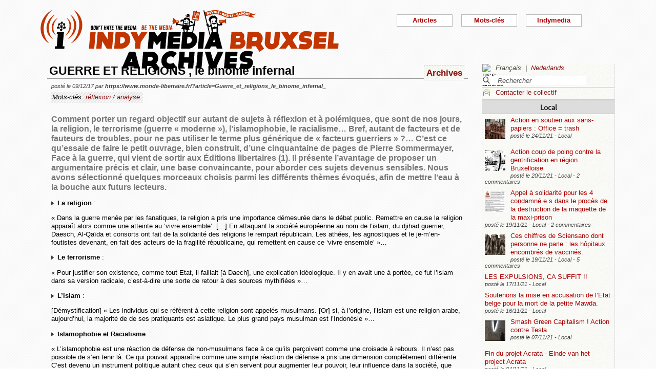

--- FILE ---
content_type: text/html; charset=utf-8
request_url: https://bxl.indymedia.org/GUERRE-ET-RELIGIONS-le-binome-infernal?lang=fr&debut2=60&debut12=90
body_size: 13395
content:


	
	
	 
		<!DOCTYPE html>
<html lang="fr" dir="ltr">
<head>
	<title>bxl.indymedia.org - GUERRE ET RELIGIONS , le bin&#244;me infernal </title>
	
	<meta name="description" content="Comment porter un regard objectif sur autant de sujets à réflexion et à polémiques, que sont de nos jours, la religion, le terrorisme (guerre « moderne »), l&#039;islamophobie, le racialisme… Bref,&nbsp;(...)"/>
	<meta name="keywords" content="réflexion / analyse" />
	<link rel="canonical" href="https://bxl.indymedia.org/GUERRE-ET-RELIGIONS-le-binome-infernal?lang=fr&amp;debut2=60&amp;debut12=90" />

	<link rel="amphtml" href="https://mob.bxl.indymedia.org/GUERRE-ET-RELIGIONS-le-binome-infernal?lang=fr&amp;debut2=60&amp;debut12=90" />

<script type="application/ld+json">
{"@context":"https://schema.org",
"@type":"NewsMediaOrganization",
"name":"Indymedia Bruxsel","url":"https://bxl.indymedia.org",
"logo":"plugins/auto/indymedia/vbxl/css/img/indy_512.png"}</script>  

<script type="application/ld+json">
{
  "@context": "http://schema.org",
  "@type": "WebSite",
  "url": "https://bxl.indymedia.org/",
  "potentialAction": {
    "@type": "SearchAction",
    "target": "https://bxl.indymedia.org/?page=recherche&recherche={search_term_string}",
    "query-input": "required name=search_term_string"
  }
}
</script>	

 
    <meta name="robots" content="index, follow, noarchive">
    <meta name="robots" content="max-video-preview:3">
    <meta name="robots" content="max-image-preview:standard">
    <meta name="robots" content="max-snippet:-1">

        <meta http-equiv="Content-Type" content="text/html; charset=utf-8" />
	<meta name="generator" content="SPIP 3.2.5" />
    <link rel="shortcut icon" href="plugins/auto/indymedia/vbxl/css/img/favicon.ico" />
<link rel="manifest" href="spip.php?page=manifest.json" />
	
	<link rel="alternate" type="application/rss+xml" title="Syndiquer tout le site" href="spip.php?page=backend" />
	<link rel="alternate" type="application/rss+xml" title="Syndiquer tout le site" href="spip.php?page=backend&amp;integral=oui" />
	<link rel="alternate" type="application/rss+xml" title="syndiquer agenda" href="spip.php?page=backend-agenda" />
	<!--<link rel="alternate" type="application/rss+xml" title="syndiquer agenda" href="spip.php?page=backend-agenda&amp;integral=oui" /><link rel='stylesheet' href='fullcalendar/fullcalendar.css' />-->
	
	
	
	<link rel="alternate" type="application/rss+xml" title="syndiquer_cette_rubrique" href="spip.php?page=backend&amp;id_rubrique=3" />
	<link rel="alternate" type="application/rss+xml" title="syndiquer cette rubrique long" href="spip.php?page=backend&amp;integral=oui&amp;id_rubrique=3" />
	

	
	
<script type="text/javascript">/* <![CDATA[ */
var box_settings = {tt_img:true,sel_g:"#documents_portfolio a[type='image/jpeg'],#documents_portfolio a[type='image/png'],#documents_portfolio a[type='image/gif']",sel_c:".mediabox",trans:"elastic",speed:"200",ssSpeed:"2500",maxW:"90%",maxH:"90%",minW:"400px",minH:"",opa:"0.9",str_ssStart:"Diaporama",str_ssStop:"Arrêter",str_cur:"{current}/{total}",str_prev:"Précédent",str_next:"Suivant",str_close:"Fermer",splash_url:""};
var box_settings_splash_width = "600px";
var box_settings_splash_height = "90%";
var box_settings_iframe = true;
/* ]]> */</script>
<!-- insert_head_css --><link rel='stylesheet' href='local/cache-css/0ed63e42c248deb388fa7641bb22bda4.css?1761852869' type='text/css' />


<script type='text/javascript' src='local/cache-js/3f75fd6cca597a308a80e9762cac0bc0.js?1761852869'></script>














<!-- insert_head -->
	
	



<!-- CS vide -->


<!-- Debut CS -->
<script type="text/javascript"><!--
var cs_prive=window.location.pathname.match(/\/ecrire\/$/)!=null;
jQuery.fn.cs_todo=function(){return this.not('.cs_done').addClass('cs_done');};
if(window.jQuery) {
var cs_sel_jQuery='';
var cs_CookiePlugin="prive/javascript/jquery.cookie.js";
}
// --></script>

<!-- Fin CS -->

<script>htactif=0;document.createElement('picture'); var image_responsive_retina_hq = 0;</script><script>image_responsive_retina_hq = 1;</script>




		



	

	 
		
		
		

	

	

	

	

	 
		
	
	
	
	
<!-- Plugin Métas + -->
<!-- Dublin Core -->
<link rel="schema.DC" href="https://purl.org/dc/elements/1.1/" />
<link rel="schema.DCTERMS" href="https://purl.org/dc/terms/" />
<meta name="DC.Format" content="text/html" />
<meta name="DC.Type" content="Text" />
<meta name="DC.Language" content="fr" />
<meta name="DC.Title" lang="fr" content="GUERRE ET RELIGIONS , le bin&#244;me infernal &#8211; bxl.indymedia.org" />
<meta name="DC.Description.Abstract" lang="fr" content="Comment porter un regard objectif sur autant de sujets &#224; r&#233;flexion et &#224; pol&#233;miques, que sont de nos jours, la religion, le terrorisme (guerre &#171; moderne &#187;), l&#039;islamophobie, le racialisme&#8230; Bref, autant de&#8230;" />
<meta name="DC.Date"  content="2025-11-02" />
<meta name="DC.Date.Modified"  content="2019-02-12" />
<meta name="DC.Identifier"  content="https://bxl.indymedia.org/GUERRE-ET-RELIGIONS-le-binome-infernal" />
<meta name="DC.Publisher" content="bxl.indymedia.org" />
<meta name="DC.Source"  content="https://bxl.indymedia.org" />

<meta name="DC.Creator" content="bxl.indymedia.org" />


<meta name="DC.Subject" content="r&#233;flexion / analyse" />




<!-- Open Graph -->
 
<meta property="og:rich_attachment" content="true" />

<meta property="og:site_name" content="bxl.indymedia.org" />
<meta property="og:type" content="article" />
<meta property="og:title" content="GUERRE ET RELIGIONS , le bin&#244;me infernal &#8211; bxl.indymedia.org" />
<meta property="og:locale" content="fr_FR" />
<meta property="og:url" content="https://bxl.indymedia.org/GUERRE-ET-RELIGIONS-le-binome-infernal" />
<meta property="og:description" content="Comment porter un regard objectif sur autant de sujets &#224; r&#233;flexion et &#224; pol&#233;miques, que sont de nos jours, la religion, le terrorisme (guerre &#171; moderne &#187;), l&#039;islamophobie, le racialisme&#8230; Bref, autant de&#8230;" />

 

<meta property="og:image" content="https://bxl.indymedia.org/local/cache-vignettes/L892xH468/86ab6d136d9461ce24fd494ab38d05-c3d19.jpg" />
<meta property="og:image:width" content="891" />
<meta property="og:image:height" content="468" />
<meta property="og:image:type" content="image/jpeg" />



<meta property="article:published_time" content="2025-11-02" />
<meta property="article:modified_time" content="2019-02-12" />

<meta property="article:author" content="bxl.indymedia.org" />


<meta property="article:tag" content="r&#233;flexion / analyse" />







<!-- Twitter Card -->
<meta name="twitter:card" content="summary_large_image" />
<meta name="twitter:title" content="GUERRE ET RELIGIONS , le bin&#244;me infernal &#8211; bxl.indymedia.org" />
<meta name="twitter:description" content="Comment porter un regard objectif sur autant de sujets &#224; r&#233;flexion et &#224; pol&#233;miques, que sont de nos jours, la religion, le terrorisme (guerre &#171; moderne &#187;), l&#039;islamophobie, le racialisme&#8230; Bref, autant de&#8230;" />
<meta name="twitter:dnt" content="on" />
<meta name="twitter:url" content="https://bxl.indymedia.org/GUERRE-ET-RELIGIONS-le-binome-infernal" />

<meta name="twitter:image" content="https://bxl.indymedia.org/local/cache-vignettes/L506xH253/c787d8714b01c8f4628ad70a9d5376-41a2e.jpg?1694236353" />
</head><body>
<script type="text/javascript">
	/*$(function(){$('body').addClass('jsEnabled');});*/
</script>

<div id="page">

	 
	<div id="haut">
		<div id="bandeau">
<header role="banner">
	<a href="https://bxl.indymedia.org/spip.php?page=sommaire">
		<img class="spip_logo spip_logos" alt="" src="IMG/siteon0.png?1658385222" width="590" height="124" />
	</a>
</header>
</div><div class="col-xs-10 col-sm-8 col-md-6 col-lg-6 vcenter">
<div class="menuder-container">
<ul id="nav" class="menuder">
	<li class="menuderli">
	<ul>
	<li>
		<span class="sousTitre">Indymedia</span>
		<ul class="shaddy">
			<li><a  href="spip.php?page=sommaire&amp;cimobile=mobile">version mobile</a></li>
		<li><a href="spip.php?page=collectif">Contacter le collectif</a></li>
		
		
			<li><a href="Regles-editoriales">Règles éditoriales</a></li>
		
			<li><a href="Presentation-du-collectif">Présentation du collectif</a></li>
		
			<li><a href="Informations-de-securite">Informations de sécurité</a></li>
		
			<li><a href="Photos-Videos-Audios">Photos/Vidéos/Audios</a></li>
		
			<li><a href="Flux-RSS-disponibles">Flux RSS disponibles</a></li>
		
			<li><a href="liste-imc-accessibles">liste imc accessibles</a></li>
		
			<li><a href="Indy-version-mobile">Indy version mobile</a></li>
		
		
		<li><a href="https://www.indymedia.org">Indymédia global</a></li>

		<li><a href="spip.php?page=login-public&amp;url=%2B-projection-debat-concert-%2B%3Fdebut12%3D20%26amp%3Bdebut13%3D90%26amp%3Bdebut2%3D20%26amp%3Bdebut_liste%3D40%26amp%3Blang%3Dfr">Se connecter</a></li></ul>
	</li>
		 
	<li>	
		<span class="sousTitre">Mots-clés</span>
		
		 
		<ul class="shaddy">	 
		
			<li class="mamy">
				<a>THEMATIQUE</a>
				<ul class="shaddy">				
				
					
					
					<li><a href="+-agriculture-+">agriculture</a></li>	
					
				
					
					
					<li><a href="+-alternatives-+">alternatives</a></li>	
					
				
					
					
					<li><a href="+-antifa-+">antifa</a></li>	
					
				
					
					
					<li><a href="+-antimilitarisme-+">antimilitarisme</a></li>	
					
				
					
					
					<li><a href="+-antiracisme-+">antiracisme</a></li>	
					
				
					
					
					<li><a href="+-art-+">art</a></li>	
					
				
					
					
					<li><a href="+-economie-+">économie</a></li>	
					
				
					
					
					<li><a href="+-feminisme-+">féminisme</a></li>	
					
				
					
					
					<li><a href="+-genre-sexualite-+">genre / sexualité</a></li>	
					
				
					
					
					<li><a href="+-histoire-archive-+">histoire / archive</a></li>	
					
				
					
					
					<li><a href="+-LGBTQI-+">LGBTQI+</a></li>	
					
				
					
					
					<li><a href="+-liberation-animale-+">libération animale</a></li>	
					
				
					
					
					<li><a href="+-logement-squats-urbanisme-+">logement / squats / urbanisme</a></li>	
					
				
					
					
					<li><a href="+-luttes-decoloniales-+">luttes décoloniales</a></li>	
					
				
					
					
					<li><a href="+-luttes-environnementales-+">luttes environnementales</a></li>	
					
				
					
					
					<li><a href="+-luttes-numeriques-internet-+">luttes numériques / internet</a></li>	
					
				
					
					
					<li><a href="+-luttes-sociales-+">luttes sociales</a></li>	
					
				
					
					
					<li><a href="+-medias-+">médias</a></li>	
					
				
					
					
					<li><a href="+-nucleaire-+">nucléaire</a></li>	
					
				
					
					
					<li><a href="+-Peuples-natifs-+">Peuples natifs</a></li>	
					
				
					
					
					<li><a href="+-repression-controle-social-+">répression / contrôle social</a></li>	
					
				
					
					
					<li><a href="+-sans-papiers-+">sans-papiers</a></li>	
					
				
					
					
					<li><a href="+-sante-medecine-+">santé / médecine</a></li>	
					
				
					
					
					<li><a href="+-solidarite-+">solidarité</a></li>	
					
				
					
					
					<li><a href="+-veiligheids-terrorisme-+">veiligheids / terrorisme</a></li>	
					
				
				
				</ul>
			</li>
		
			<li class="mamy">
				<a>GEOGRAPHIQUE</a>
				<ul class="shaddy">				
				
					
					
					<li><a href="+-Calais-+">Calais</a></li>	
					
				
					
					
					<li><a href="+-Grece-+">Grèce</a></li>	
					
				
					
					
					<li><a href="+-Liege-+">Liège</a></li>	
					
				
					
					
					<li><a href="+-Mexique-+">Mexique</a></li>	
					
				
					
					
					<li><a href="+-Namur-+">Namur</a></li>	
					
				
				
				</ul>
			</li>
		
			<li class="mamy">
				<a>EN PRATIQUE</a>
				<ul class="shaddy">				
				
					
					
					<li><a href="+-action-+">action</a></li>	
					
				
					
					
					<li><a href="+-projection-debat-concert-+">projection / débat / concert</a></li>	
					
				
					
					
					<li><a href="+-reflexion-analyse-+">réflexion / analyse</a></li>	
					
				
				
				</ul>
			</li>
		
			<li class="mamy">
				<a>MOUVEMENT</a>
				<ul class="shaddy">				
				
					
					
					<li><a href="+-COP-21-+">COP 21</a></li>	
					
				
					
					
					<li><a href="+-D19-20-+">D19-20</a></li>	
					
				
					
					
					<li><a href="+-Indigne-Occupy-+">Indigné / Occupy</a></li>	
					
				
					
					
					<li><a href="+-No-Border-+">No Border</a></li>	
					
				
					
					
					<li><a href="+-ZAD-du-Keelbeek-+">ZAD du Keelbeek</a></li>	
					
				
				
				</ul>
			</li>
		
		</ul>
		
	</li>
		 
	<li>
		<span class="sousTitre">Articles</span>
		<ul class="shaddy">
		
		<li><a href="spip.php?page=recherche">Recherche</a></li>
		<li><span class="sousTitre">Catégories</span></li>
		<li><a href="spip.php?page=agenda">Agenda</a></li>
		
			<li><a href="-Local-">Local</a></li>
		
			<li><a href="-International-">International</a></li>
		
			<li><a href="-Analyses-">Analyses</a></li>
		
		
		<li><a href="spip.php?page=liste-editos">Editos</a></li>
		
		 
				<li><span class="sousTitre">Autres</span></li>
		
		 
			<li><a href="spip.php?page=attente">En attente</a></li>
		
		 
			<li><a href="spip.php?page=debat">En débat</a></li>
		
		 
			<li><a href="spip.php?page=refus">Refusé</a></li>
		
		</ul>	 
	</li>
	</ul> 
	</li>
</ul>
</div>
</div></div>
			
	
	<div id="milieu"><div id="colonneDroite">


	<a name="haut"></a>
	<div class="liens">
	<img src="prive/images/langues-24.gif" alt="RSS articles" width="16" height="16" class="format_png" />
	<div class="formulaire_menu_lang" id="formulaire_menu_lang">
	<form method="post" action="https://bxl.indymedia.org/spip.php?action=converser&amp;redirect=GUERRE-ET-RELIGIONS-le-binome-infernal%3Fdebut2%3D60%26debut12%3D90" id="form_lang">
	<div>
	<input name="action" value="converser" type="hidden"
/><input name="redirect" value="GUERRE-ET-RELIGIONS-le-binome-infernal?debut2=60&amp;debut12=90" type="hidden"
/>
		
			<div class="lang  ytalic">
		
			
			 
				Fran&#231;ais
			
			 &nbsp;|&nbsp;
		
			 
				<a name="var_lang"  onclick="$('#form_lang').submit()"  href="https://bxl.indymedia.org/spip.php?action=converser&amp;redirect=GUERRE-ET-RELIGIONS-le-binome-infernal%3Fdebut2%3D60%26debut12%3D90&amp;var_lang=nl" >Nederlands</a>
			
			
			
		
			</div>
		
	</div>
	</form>
</div>
</div>



<div class="liens">
	<div class="formulaire_spip formulaire_recherche" id="formulaire_recherche">
<form action="spip.php?page=recherche" method="get">
	<div class="recherche_spim">
	<input name="page" value="recherche" type="hidden"
/>
	
	<input type="text" class="forml" name="recherche" id="recherche" value="Rechercher" onfocus="this.value='';" />
	</div>
</form>
</div>
</div>





<div class="liens">
	<img src="plugins/auto/indymedia/vbxl/images/newsletter_mini.png" alt="Contacter le collectif"/>
	<a href="spip.php?page=collectif">Contacter le collectif</a>
</div>	<div class='ajaxbloc' data-ajax-env='d4uU52s4fPNYJHrIFn9YMCarnZ49QbjrXIPuy045w1o0XoBFrL89XGHST1HIq0YVrViG0mCbTWXJCzcxTWfRgF9fNHxH3pG4txgp/BNR5pcTK7TukXtfarcwce4oths=' data-origin="GUERRE-ET-RELIGIONS-le-binome-infernal?lang=fr&amp;debut2=60&amp;debut12=90">
	
	
	<div class='ajaxbloc' data-ajax-env='782S5+o5fPcWvcfgUAUsndbVXYpNwvjOIQDuy86Ma8atl0u9MgK42X7nv0AgYQ8+t842/wUaZAiGl6FNp3OiZmwLspjT+zUC8BA0APpObwWmkMeXfDteo9knirsD6oNkCnVLeNb2SuJ5pod9rxSslDKqO3o66VPLBbquR9Ua218CN8SNHZnzGpvcaI39UbPgNGUVnHDJgNWYVVE=' data-origin="GUERRE-ET-RELIGIONS-le-binome-infernal?lang=fr&amp;debut2=60&amp;debut12=90">
	<div class="info">
		<a name='pagination2' id='pagination2'></a>		
		<a name="Local"></a>
		<div class="titreRubrique">
		<a href="spip.php?page=liste&amp;id_rubrique=2">
			Local
		</a>
		</div>
		
			<article>
				
		<div class="caseArticle">
		<header>		
			<!--<span class="titreArticle">--><h4><a href="Action-en-soutien-aux-sans-papiers-Office-trash"  title="Parce que l&#039;Office des Etrangers est puant. En soutien à tou.te.s les sans papiers, ayant fait la grève de la faim ou non, qui luttent dans un système raciste qui les exploite. Aux personnes enfermées qui pourrissent au fond des centres fermés&nbsp;(...)">
				 
				<span class="vignette-fil"><img src='local/cache-gd2/fe/c083f3b107a4718ed6d2e709c19abb.jpg?1694141026' width='40' height='40' alt='' /></span>
				Action en soutien aux sans-papiers : Office = trash</a></h4><!--</span>-->
		</header>
		<footer>			
			<span class="dateArticle">
				posté le  <time  datetime="2021-11-24T01:44:40Z">24/11/21</time>&nbsp;-&nbsp;Local</span>
		</footer>
		</div>
		</article>		
			<article>
				
		<div class="caseArticle">
		<header>		
			<!--<span class="titreArticle">--><h4><a href="Action-coup-de-poing-contre-la-gentrification-en-region-Bruxelloise"  title="Depuis 17h30 heures ce vendredi, des habitant·e·s du quartier et des militant·e·s occupent les bâtiments destinés à être détruits puis transformés en tours de logements de luxe à Cureghem,sur le bassin du Biestebroek. Un rassemblement – constitué&nbsp;(...)">
				 
				<span class="vignette-fil"><img src='local/cache-gd2/f1/ecf2349aa5c984f0422ea57a5d5c5e.jpg?1694140938' width='40' height='40' alt='' /></span>
				Action coup de poing contre la gentrification en région Bruxelloise</a></h4><!--</span>-->
		</header>
		<footer>			
			<span class="dateArticle">
				posté le  <time  datetime="2021-11-19T23:50:24Z">20/11/21</time>&nbsp;-&nbsp;Local&nbsp;-&nbsp;2 commentaires</span>
		</footer>
		</div>
		</article>		
			<article>
				
		<div class="caseArticle">
		<header>		
			<!--<span class="titreArticle">--><h4><a href="Appel-a-solidarite-pour-les-4-condamne-e-s-dans-le-proces-de-la-destruction-de-la-maquette-de-la"  title="Le 1er octobre 2021, le tribunal pénal de Bruxelles rendait son verdict dans le volet civil du procès pour la destruction de la maquette de la maxi-prison. Ce jugement contraint les 4 condamné.e.s à rembourser 43.000 euros à la Régie des batiments,&nbsp;(...)">
				 
				<span class="vignette-fil"><img src='local/cache-gd2/ef/007c986f34e2cb9a598f06b80a80ff.jpg?1694103731' width='40' height='40' alt='' /></span>
				Appel à solidarité pour les 4 condamné.e.s dans le procès de la destruction de la maquette de la maxi-prison</a></h4><!--</span>-->
		</header>
		<footer>			
			<span class="dateArticle">
				posté le  <time  datetime="2021-11-19T18:19:05Z">19/11/21</time>&nbsp;-&nbsp;Local&nbsp;-&nbsp;2 commentaires</span>
		</footer>
		</div>
		</article>		
			<article>
				
		<div class="caseArticle">
		<header>		
			<!--<span class="titreArticle">--><h4><a href="Ces-chiffres-de-Sciensano-dont-personne-ne-parle-les-hopitaux-encombres-de-vaccines-30132"  title="Les rapports hebdomadaires de Sciensano (1) constituent la source officielle en Belgique de référence pour les journalistes et nos élus. Ils regorgent d&#039;indicateurs chiffrés dont les deux années de pandémie nous ont entretenus à l&#039;envi.&nbsp;(...)">
				 
				<span class="vignette-fil"><img src='local/cache-gd2/93/f9b575580fcfc0caf3e11594453679.jpg?1694103731' width='40' height='40' alt='' /></span>
				Ces chiffres de Sciensano dont personne ne parle : les hôpitaux encombrés de vaccinés.</a></h4><!--</span>-->
		</header>
		<footer>			
			<span class="dateArticle">
				posté le  <time  datetime="2021-11-19T13:01:03Z">19/11/21</time>&nbsp;-&nbsp;Local&nbsp;-&nbsp;5 commentaires</span>
		</footer>
		</div>
		</article>		
			<article>
				
		<div class="caseArticle">
		<header>		
			<!--<span class="titreArticle">--><h4><a href="LES-EXPULSIONS-CA-SUFFIT"  title="&#38;#127968;❌❗LES EXPULSIONS, CA SUFFIT !!!!! ❗❌&#38;#127968; &#38;#128226; Des membres du Front anti-expulsions appellent aujourd&#039;hui à un rassemblement devant le domicile d&#039;un marchand de sommeil - un homme qui abuse sans vergogne de&nbsp;(...)">
				 
				
				LES EXPULSIONS, CA SUFFIT !!</a></h4><!--</span>-->
		</header>
		<footer>			
			<span class="dateArticle">
				posté le  <time  datetime="2021-11-17T12:54:58Z">17/11/21</time>&nbsp;-&nbsp;Local</span>
		</footer>
		</div>
		</article>		
			<article>
				
		<div class="caseArticle">
		<header>		
			<!--<span class="titreArticle">--><h4><a href="Soutenons-la-mise-en-accusation-de-l-Etat-belge-pour-la-mort-de-la-petite-Mawda"  title="La Belgique et sa politique migratoire scandaleuse, mensongère et meurtrière doit être jugée, sanctionnée et modifiée durablement. Soutenons la mise en accusation de l&#039;Etat belge pour la mort de la petite Mawda.&nbsp;(...)">
				 
				
				Soutenons la mise en accusation de l’Etat belge pour la mort de la petite Mawda.</a></h4><!--</span>-->
		</header>
		<footer>			
			<span class="dateArticle">
				posté le  <time  datetime="2021-11-15T23:30:59Z">16/11/21</time>&nbsp;-&nbsp;Local</span>
		</footer>
		</div>
		</article>		
			<article>
				
		<div class="caseArticle">
		<header>		
			<!--<span class="titreArticle">--><h4><a href="Smash-Green-Capitalism-Action-contre-Tesla"  title="Alors que le cirque de la COP26 se poursuit à Glasgow, les vitrines du concessionnaire Tesla à Bruxelles ont été aspergées de peinture, et sa façade décorée d&#039;un &#034;SMASH GREEN CAPITALISM&#034;, ce 5 novembre. Les luxueuses voitures Tesla&nbsp;(...)">
				 
				<span class="vignette-fil"><img src='local/cache-gd2/5e/40a9d00f75d26fc2b83eccb6e6f1f8.jpg?1694103731' width='40' height='40' alt='' /></span>
				Smash Green Capitalism ! Action contre Tesla</a></h4><!--</span>-->
		</header>
		<footer>			
			<span class="dateArticle">
				posté le  <time  datetime="2021-11-07T11:48:01Z">07/11/21</time>&nbsp;-&nbsp;Local</span>
		</footer>
		</div>
		</article>		
			<article>
				
		<div class="caseArticle">
		<header>		
			<!--<span class="titreArticle">--><h4><a href="Fin-du-projet-Acrata-Einde-van-het-project-Acrata"  title="Nl onderaan Bonjour à tout.e.s, La bibliothèque anarchiste Acrata a ouvert ses portes en 2008. A l&#039;époque, un texte la présentait non seulement comme un « espace de rencontres et de discussions », mais aussi comme un « instrument destine à&nbsp;(...)">
				 
				
				Fin du projet Acrata - Einde van het project Acrata</a></h4><!--</span>-->
		</header>
		<footer>			
			<span class="dateArticle">
				posté le  <time  datetime="2021-11-04T14:19:54Z">04/11/21</time>&nbsp;-&nbsp;Local</span>
		</footer>
		</div>
		</article>		
			<article>
				
		<div class="caseArticle">
		<header>		
			<!--<span class="titreArticle">--><h4><a href="LA-CAMPAGNE-STOPUNEUS-CONTRE-LA-POLITIQUE-SECURITAIRE-ET-LA-MISE-EN-PLACE-DE-BODYCAMS-A-SAINT"  title="Ce texte reflète la position commune de différents groupes, usagers et habitants Saint-Gillois qui participent à la campagne StopUNEUS. Il a été rédigé en soutien à l&#039;interpellation communale de ce 28 octobre 2021 initiée par le collectif des&nbsp;(...)">
				 
				
				La campagne STOPUNEUS contre la politique sécuritaire et la mise en place de bodycams à Saint-Gilles et dans la zone Midi</a></h4><!--</span>-->
		</header>
		<footer>			
			<span class="dateArticle">
				posté le  <time  datetime="2021-10-27T14:40:58Z">27/10/21</time>&nbsp;-&nbsp;Local&nbsp;-&nbsp;1 commentaire</span>
		</footer>
		</div>
		</article>		
			<article>
				
		<div class="caseArticle">
		<header>		
			<!--<span class="titreArticle">--><h4><a href="Qui-est-le-docteur-Bouillon-qui-appelle-a-des-manifestations-anti-vaccination-sous-couvert-d-anti"  title="Membre du parti d&#039;extrême droite Listes Destexhes autodissout depuis, ex membre de Mons en mieux (avec Georges Louis Bouchez), co-fondateur de United People. Nombreuses plaintes à l&#039;ordre des médecins. Instrumentalisation de personnes&nbsp;(...)">
				 
				
				Qui est le « docteur » Bouillon qui appelle à des manifestations anti-vaccination sous couvert d’anti-Covid Safe Ticket ?</a></h4><!--</span>-->
		</header>
		<footer>			
			<span class="dateArticle">
				posté le  <time  datetime="2021-10-18T09:47:05Z">18/10/21</time>&nbsp;-&nbsp;Local&nbsp;-&nbsp;1 commentaire</span>
		</footer>
		</div>
		</article>		

		<div class="caseArticle" title="Derniers articles postés">
			<p class="pagination"><span
	class="pages"><a href='GUERRE-ET-RELIGIONS-le-binome-infernal?lang=fr&amp;debut12=90#pagination2' class='lien_pagination' rel='nofollow'>1</a><span
		class='sep'> | </span
		><a href='GUERRE-ET-RELIGIONS-le-binome-infernal?lang=fr&amp;debut2=10&amp;debut12=90#pagination2' class='lien_pagination' rel='nofollow'>2</a><span
		class='sep'> | </span
		><a href='GUERRE-ET-RELIGIONS-le-binome-infernal?lang=fr&amp;debut2=20&amp;debut12=90#pagination2' class='lien_pagination' rel='nofollow'>3</a><span
		class='sep'> | </span
		><a href='GUERRE-ET-RELIGIONS-le-binome-infernal?lang=fr&amp;debut2=30&amp;debut12=90#pagination2' class='lien_pagination' rel='nofollow'>4</a><span
		class='sep'> | </span
		><a href='GUERRE-ET-RELIGIONS-le-binome-infernal?lang=fr&amp;debut2=40&amp;debut12=90#pagination2' class='lien_pagination' rel='nofollow'>5</a><span
		class='sep'> | </span
		><a href='GUERRE-ET-RELIGIONS-le-binome-infernal?lang=fr&amp;debut2=50&amp;debut12=90#pagination2' class='lien_pagination' rel='nofollow'>6</a><span
		class='sep'> | </span
		><strong class='on'>7</strong><span
		class='sep'> | </span
		><a href='GUERRE-ET-RELIGIONS-le-binome-infernal?lang=fr&amp;debut2=70&amp;debut12=90#pagination2' class='lien_pagination' rel='nofollow'>8</a><span
		class='sep'> | </span
		><a href='GUERRE-ET-RELIGIONS-le-binome-infernal?lang=fr&amp;debut2=80&amp;debut12=90#pagination2' class='lien_pagination' rel='nofollow'>9</a><span
		class='sep'> | </span
		><a href='GUERRE-ET-RELIGIONS-le-binome-infernal?lang=fr&amp;debut2=90&amp;debut12=90#pagination2' class='lien_pagination' rel='nofollow'>10</a></span></p>
		</div>
		<div class="piedInfo">
			<strong title="Voir tous les articles"><a href="spip.php?page=liste&amp;id_rubrique=2">Local</a></strong><br />
			<a href="#haut"> Revenir en haut</a>
		</div>	</div>

	
	<div class="info">
		<a name='pagination12' id='pagination12'></a>		
		<a name="International"></a>
		<div class="titreRubrique">
		<a href="spip.php?page=liste&amp;id_rubrique=12">
			International
		</a>
		</div>
		
			<article>
				
		<div class="caseArticle">
		<header>		
			<!--<span class="titreArticle">--><h4><a href="ZAD-de-la-Colline-Orchidees-contre-beton-arme"  title="Une Zone A Défendre a commencé à Eclepens sur la colline du Mormont (canton de Vaud) contre l&#039;extension de la carrière de la cimenterie Holcim, menaçant la destruction d&#039;un haut lieu de biodiversité et de terres cultivées ! Après plusieurs&nbsp;(...)">
				 
				<span class="vignette-fil"><img src='local/cache-gd2/ff/4ffe5d832c0c289f1a7d670cd58ac2.jpg?1694140978' width='40' height='40' alt='' /></span>
				ZAD de la Colline | Orchidées contre béton armé</a></h4><!--</span>-->
		</header>
		<footer>			
			<span class="dateArticle">
				posté le  <time  datetime="2020-10-20T21:29:11Z">20/10/20</time>&nbsp;-&nbsp;International</span>
		</footer>
		</div>
		</article>		
			<article>
				
		<div class="caseArticle">
		<header>		
			<!--<span class="titreArticle">--><h4><a href="Cesare-Battisti-Desinformations-manipulations-mauvais-traitements-et-patate-chaude"  title="Mise à jour du 9 Octobre : Une mesure de censure a été mise en place sur son courrier, et il a déjà fait l&#039;objet de plusieurs rapport disciplinaire le 16/09 pour l&#039;avoir contestée le 15 en même temps que la menace d&#039;être confronté au&nbsp;(...)">
				 
				
				Cesare Battisti - Désinformations, manipulations, mauvais traitements et patate chaude.</a></h4><!--</span>-->
		</header>
		<footer>			
			<span class="dateArticle">
				posté le  <time  datetime="2020-10-17T18:12:57Z">17/10/20</time>&nbsp;-&nbsp;International</span>
		</footer>
		</div>
		</article>		
			<article>
				
		<div class="caseArticle">
		<header>		
			<!--<span class="titreArticle">--><h4><a href="Declaration-anti-guerre-de-la-jeunesse-de-gauche-d-Azerbaidjan"  title="« Notre ennemi n&#039;est pas un Arménien, notre ennemi ce sont les personnes au pouvoir » La dernière escalade du conflit entre l&#039;Azerbaïdjan et l&#039;Arménie au Haut-Karabakh montre une fois de plus à quel point le système des États-nations est&nbsp;(...)">
				 
				
				Déclaration anti-guerre de la jeunesse de gauche d’Azerbaïdjan</a></h4><!--</span>-->
		</header>
		<footer>			
			<span class="dateArticle">
				posté le  <time  datetime="2020-10-09T07:29:36Z">09/10/20</time>&nbsp;-&nbsp;International</span>
		</footer>
		</div>
		</article>		
			<article>
				
		<div class="caseArticle">
		<header>		
			<!--<span class="titreArticle">--><h4><a href="Separatisme-Mettre-au-pas-l-islam-et-les-musulmans-de-France"  title="Le président Emmanuel Macron s&#039;adressera au pays pour un discours sur le « séparatisme » le vendredi 2 octobre. Cette intervention a été précédée par une campagne politique et médiatique visant dans les faits à criminaliser l&#039;islam et les&nbsp;(...)">
				 
				
				Séparatisme. Mettre au pas l’islam et les musulmans de France</a></h4><!--</span>-->
		</header>
		<footer>			
			<span class="dateArticle">
				posté le  <time  datetime="2020-10-02T08:30:58Z">02/10/20</time>&nbsp;-&nbsp;International</span>
		</footer>
		</div>
		</article>		
			<article>
				
		<div class="caseArticle">
		<header>		
			<!--<span class="titreArticle">--><h4><a href="Jean-Castex-va-t-il-violer-le-droit-europeen"  title="Le président du CRIF, Francis Kalifat, a rencontré le Premier ministre Jean Castex. Au-delà des manipulations habituelles, il aurait exigé et obtenu - selon la newsletter du Conseil - que le gouvernement maintienne la circulaire Alliot-Marie et&nbsp;(...)">
				 
				
				Jean Castex va-t-il violer le droit européen ?</a></h4><!--</span>-->
		</header>
		<footer>			
			<span class="dateArticle">
				posté le  <time  datetime="2020-10-02T08:26:00Z">02/10/20</time>&nbsp;-&nbsp;International</span>
		</footer>
		</div>
		</article>		
			<article>
				
		<div class="caseArticle">
		<header>		
			<!--<span class="titreArticle">--><h4><a href="Call-for-help"  title="Hello all, Zigzag need your help for sharing our new go-founding. Like you know zigzag kitchen is not on Facebook and with all the collective we decide to stay out of Facebook platform. That`s why your help is essential for us and for all people&nbsp;(...)">
				 
				
				Call for help</a></h4><!--</span>-->
		</header>
		<footer>			
			<span class="dateArticle">
				posté le  <time  datetime="2020-09-27T13:04:48Z">27/09/20</time>&nbsp;-&nbsp;International</span>
		</footer>
		</div>
		</article>		
			<article>
				
		<div class="caseArticle">
		<header>		
			<!--<span class="titreArticle">--><h4><a href="Ne-laissons-pas-le-blackwashing-sauver-la-classe-des-actionnaires"  title="Ce texte revient sur la légitime explosion de colère qui a fait suite à la mort de George Floyd, et sur la tentative d&#039;instrumentalisation de ces manifestations par des entreprises proclamant leur soutien au mouvement Black Lives Matter (BLM).&nbsp;(...)">
				 
				
				Ne laissons pas le blackwashing sauver la classe des actionnaires</a></h4><!--</span>-->
		</header>
		<footer>			
			<span class="dateArticle">
				posté le  <time  datetime="2020-09-27T03:04:54Z">27/09/20</time>&nbsp;-&nbsp;International</span>
		</footer>
		</div>
		</article>		
			<article>
				
		<div class="caseArticle">
		<header>		
			<!--<span class="titreArticle">--><h4><a href="Nouvel-age-et-nouvelles-figures-du-racisme-Ce-que-revele-un-ete-et-une-rentree-aux-senteurs"  title="La fin des vacances d&#039;été et la rentrée se caractérisent par une multiplication des propos et actes racistes, tant islamophobes que négrophobes, deux figures du racisme contemporains désormais avérées. La succession de ces expressions du racisme&nbsp;(...)">
				 
				<span class="vignette-fil"><img src='local/cache-gd2/18/fe5e02f869bad412cbef0a754b0d72.jpg?1694140978' width='40' height='40' alt='' /></span>
				Nouvel âge et nouvelles figures du racisme. Ce que révèle un été et une rentrée aux senteurs islamophobes et négrophobes</a></h4><!--</span>-->
		</header>
		<footer>			
			<span class="dateArticle">
				posté le  <time  datetime="2020-09-25T10:04:44Z">25/09/20</time>&nbsp;-&nbsp;International</span>
		</footer>
		</div>
		</article>		
			<article>
				
		<div class="caseArticle">
		<header>		
			<!--<span class="titreArticle">--><h4><a href="Appel-international-aux-journees-d-action-et-de-discussion-a-Berlin-du-30-10-au-1-11-2020"  title="UNITED WE FIGHT ! Relier les Luttes Urbaines - Défendre les espaces autonomes Au cours des dernières années nous avons vu une résurgence globale de politique raciste réactionaire et patriarchale. Dans un procesus constant d&#039;intensification de&nbsp;(...)">
				 
				<span class="vignette-fil"><img src='local/cache-gd2/c1/d72d6ce1f5638f51fff3fa32c67124.jpg?1694714955' width='40' height='40' alt='' /></span>
				Appel international aux journées d’action et de discussion à Berlin du 30.10. au 1.11.2020</a></h4><!--</span>-->
		</header>
		<footer>			
			<span class="dateArticle">
				posté le  <time  datetime="2020-09-15T13:43:38Z">15/09/20</time>&nbsp;-&nbsp;International</span>
		</footer>
		</div>
		</article>		
			<article>
				
		<div class="caseArticle">
		<header>		
			<!--<span class="titreArticle">--><h4><a href="Semaine-antinucleaire-a-Bure-pre-programme-et-organisation"  title="Nous publions ici le pré-programme (en date du 1er septembre) de la semaine antinucléaire. Pour avoir l&#039;article avec les détails logistiques ainsi que suivre la dernière mise à jour il faut aller sur cette page :&nbsp;(...)">
				 
				<span class="vignette-fil"><img src='local/cache-gd2/d2/c1fe33810b30a9a64d6571f779145c.png?1694312243' width='40' height='40' alt='' /></span>
				Semaine antinucléaire à Bure - pré-programme et organisation</a></h4><!--</span>-->
		</header>
		<footer>			
			<span class="dateArticle">
				posté le  <time  datetime="2020-09-06T16:35:07Z">06/09/20</time>&nbsp;-&nbsp;International</span>
		</footer>
		</div>
		</article>		

		<div class="caseArticle" title="Derniers articles postés">
			<p class="pagination"><span
	class="pages"><a href='GUERRE-ET-RELIGIONS-le-binome-infernal?lang=fr&amp;debut2=60#pagination12' class='lien_pagination' rel='nofollow'>1</a><span
		class='sep'> | </span
		><a href='GUERRE-ET-RELIGIONS-le-binome-infernal?lang=fr&amp;debut2=60&amp;debut12=10#pagination12' class='lien_pagination' rel='nofollow'>2</a><span
		class='sep'> | </span
		><a href='GUERRE-ET-RELIGIONS-le-binome-infernal?lang=fr&amp;debut2=60&amp;debut12=20#pagination12' class='lien_pagination' rel='nofollow'>3</a><span
		class='sep'> | </span
		><a href='GUERRE-ET-RELIGIONS-le-binome-infernal?lang=fr&amp;debut2=60&amp;debut12=30#pagination12' class='lien_pagination' rel='nofollow'>4</a><span
		class='sep'> | </span
		><a href='GUERRE-ET-RELIGIONS-le-binome-infernal?lang=fr&amp;debut2=60&amp;debut12=40#pagination12' class='lien_pagination' rel='nofollow'>5</a><span
		class='sep'> | </span
		><a href='GUERRE-ET-RELIGIONS-le-binome-infernal?lang=fr&amp;debut2=60&amp;debut12=50#pagination12' class='lien_pagination' rel='nofollow'>6</a><span
		class='sep'> | </span
		><a href='GUERRE-ET-RELIGIONS-le-binome-infernal?lang=fr&amp;debut2=60&amp;debut12=60#pagination12' class='lien_pagination' rel='nofollow'>7</a><span
		class='sep'> | </span
		><a href='GUERRE-ET-RELIGIONS-le-binome-infernal?lang=fr&amp;debut2=60&amp;debut12=70#pagination12' class='lien_pagination' rel='nofollow'>8</a><span
		class='sep'> | </span
		><a href='GUERRE-ET-RELIGIONS-le-binome-infernal?lang=fr&amp;debut2=60&amp;debut12=80#pagination12' class='lien_pagination' rel='nofollow'>9</a><span
		class='sep'> | </span
		><strong class='on'>10</strong></span></p>
		</div>
		<div class="piedInfo">
			<strong title="Voir tous les articles"><a href="spip.php?page=liste&amp;id_rubrique=12">International</a></strong><br />
			<a href="#haut"> Revenir en haut</a>
		</div>	</div>

	
</div><!--ajaxbloc-->
	

</div><!--ajaxbloc-->			
</div>
<div id="colonneCentre">

	
	
	 
		
	
	
<!--
	<div class="navigation">
		<a href="spip.php?page=sommaire">Accueil</a> > Lecture d&#039;un article
	</div>
-->
	
			<div class="">
	<article vocab="http://schema.org/" > 
<div class="page-article">
	<header> 
	<div class="titre-article">
		
			<div class="meta_droite"><a href="spip.php?page=liste&amp;id_rubrique=3" title="Catégorie">Archives</a></div>
		
		
		 
			<div class="titre">	
				<h2 property="schema:name">GUERRE ET RELIGIONS , le binôme infernal </h2>
			</div>			
		
	</div>
	</header>
	<div class="contenu-article">
	<div class="meta_info">
	<span class="info_extra ytalic">
		posté le 09/12/17 
		par&nbsp;<span class="pseudo">https://www.monde-libertaire.fr/?article=Guerre_et_religions_le_binome_infernal_</span>
	</span>
	
	
	
	
	<span class="info_meta">
		Mots-clés&nbsp;
		
			<a  href="+-reflexion-analyse-+">réflexion / analyse</a>&nbsp;
		
	</span>
	
	
</div>		
	 
		<div property="description" class=" texte ">
	<h3 class="spip">Comment porter un regard objectif sur autant de sujets à réflexion et à polémiques, que sont de nos jours, la religion, le terrorisme (guerre &#171;&nbsp;moderne&nbsp;&#187;), l’islamophobie, le racialisme… Bref, autant de facteurs et de fauteurs de troubles, pour ne pas utiliser le terme plus générique de &#171;&nbsp;facteurs guerriers&nbsp;&#187;&nbsp;?… C’est ce qu’essaie de faire le petit ouvrage, bien construit, d’une cinquantaine de pages de Pierre Sommermayer, Face à la guerre, qui vient de sortir aux Éditions libertaires (1). Il présente l’avantage de proposer un argumentaire précis et clair, une base convaincante, pour aborder ces sujets devenus sensibles. Nous avons sélectionné quelques morceaux choisis parmi les différents thèmes évoqués, afin de mettre l’eau à la bouche aux futurs lecteurs.</h3>
<p><img src="local/cache-vignettes/L8xH11/puce-32883.gif?1694085855" width='8' height='11' class='puce' alt="-" />&nbsp;<strong>La religion</strong>&nbsp;:</p>
<p>&#171;&nbsp;Dans la guerre menée par les fanatiques, la religion a pris une importance démesurée dans le débat public. Remettre en cause la religion apparaît alors comme une atteinte au ‘vivre ensemble’. […] En attaquant la société européenne au nom de l’islam, du djihad guerrier, Daesch, Al-Qaïda et consorts ont fait de la solidarité des religions le rempart républicain. Les athées, les agnostiques et le je-m’en-foutistes devenant, en fait des acteurs de la fragilité républicaine, qui remettent en cause ce ‘vivre ensemble’&nbsp;&#187;…</p>
<p><img src="local/cache-vignettes/L8xH11/puce-32883.gif?1694085855" width='8' height='11' class='puce' alt="-" />&nbsp;<strong>Le terrorisme</strong>&nbsp;:</p>
<p>&#171;&nbsp;Pour justifier son existence, comme tout Etat, il faillait [à Daech], une explication idéologique. Il y en avait une à portée, ce fut l’islam dans sa version radicale, c’est-à-dire une sorte de retour à des sources mythifiées&nbsp;&#187;…</p>
<p><img src="local/cache-vignettes/L8xH11/puce-32883.gif?1694085855" width='8' height='11' class='puce' alt="-" />&nbsp;<strong>L’islam</strong>&nbsp;:</p>
<p>[Démystification] &#171;&nbsp;Les individus qui se réfèrent à cette religion sont appelés musulmans. [Or] si, à l’origine, l’islam est une religion arabe, aujourd’hui, la majorité de de ses pratiquants est asiatique. Le plus grand pays musulman est l’Indonésie&nbsp;&#187;…</p>
<p><img src="local/cache-vignettes/L8xH11/puce-32883.gif?1694085855" width='8' height='11' class='puce' alt="-" />&nbsp;<strong>Islamophobie et Racialisme </strong>&nbsp;:</p>
<p>&#171;&nbsp;L’islamophobie est une réaction de défense de non-musulmans face à ce qu’ils perçoivent comme une croisade à rebours. Il n’est pas possible de s’en tenir là. Ce qui pouvait apparaître comme une simple réaction de défense a pris une dimension complètement différente. C’est devenu un instrument politique autant chez ceux qui s’en servent pour augmenter leur pouvoir, leur influence dans la société, que parmi les groupes qui s’y opposent. Les notions de racisés, de racialisme ont fait leur entrée dans le vocabulaire d’une gauche issue des quartiers populaires et dans les milieux universitaires ouverts au vent nouveau. Il s’agit, après les ‘fiertés homosexuelles’, d’exalter les différences de couleur de peau, rejetant ainsi ceux dont la peau est blanche dans les rangs des oppresseurs. C’est la radicalité de ce discours plus que sa valeur qui séduit intellectuels et militants en mal d’analyses marxistes dévaluées depuis. De la couleur de peau à la religion, il n’y a qu’un pas vite franchi sous le manteau de la tolérance&nbsp;&#187;…</p>
<p>Il s’agit ci-dessus d’un petit aperçu des thèmes de réflexion développés par Pierre Sommermeyer. Dans la dernière partie de son petit livre, il tente de faire un point sur les positions des anarchistes concernant ces sujets. Il se pose aussi la question de savoir, face à toutes ces agressions, où sont passés, la spécificité d’analyse et l’antimilitarisme anarchiste traditionnels. Ou, pour être plus précis, comment s’opposer aujourd’hui à cette nouvelle forme de guerre&nbsp;?...</p>
<p>(1) Pierre Sommermeyer, Face à la guerre, éditions libertaires, 50 pages, 8 € - Disponible à la Librairie Publico, 145 rue Amelot 75011 Paris.</p>
	<br class="spacer" />
	
</div>
 
	<footer>
	<div class="pied">
		<div class="aligne_droite">
		<span class="info_extra">
			posté le <time  datetime="2017-12-09T02:19:01Z" >9 décembre 2017</time>
			&nbsp;par&nbsp;<span class="pseudo">https://www.monde-libertaire.fr/?article=Guerre_et_religions_le_binome_infernal_</span>&nbsp;
		</span>

			 
				<a href="spip.php?page=alerter&amp;id_article=16378"
					 title="Alerter le collectif de modération à propos de la publication de cet article.">
					<img src="plugins/auto/indymedia/vbxl/images/alerter.png" title="Alerter le collectif de modération à propos de la publication de cet article." alt="Alerter le collectif de modération à propos de la publication de cet article." />
				</a>
			

			 
				<a href="spip.php?page=imprimer&amp;id_article=16378" title="Imprimer l'article">
					<img src="plugins/auto/indymedia/vbxl/images/imprimer.png" title="Imprimer l'article" alt="Imprimer l'article" />
				</a>
			

			
			 
							
		</div>
	</div>
	</footer>



<div class="espace">
	<div class="sous-titre">Liste des documents liés à la contribution</div>

	
		<div class="codedoc">
			<div class="vignette"><a href='IMG/jpg/le_monde_libertaire_web.jpg' type='image/jpeg' title='JPEG - 170.4 ko'><img src='local/cache-vignettes/L150xH28/le_monde_libertaire_web-53843-fcfd2.jpg?1694236353' width='150' height='28' alt='' class='spip_logo spip_logos' /></a></div>
			<div class="midi" title="le_monde_libertaire_web.jpg">le_monde_liberta(...).jpg</div>
		</div>	
	

	<br class="spacer" />
	</div>


 
	
 
	 
		 
			 
				<br />
				<div class="sous-titre">Commentaires</div>
				<div class="avertissement">
					<h3>Les commentaires de la rubrique ont été suspendus.</h3>
				</div>	
	
	</div>
</div>
</article>			</div>
</div>
</div>
	<footer>
	<div id="pied">
		 
			
			
			
			
                <div class="cadre-pied">
                     
                        <div class="listeimc">luttes confinement</div><a class="listeimc" href="http://paris-luttes.info">paris-lutte.info</a><a class="listeimc" href="http://rebellyon.info/">rebellyon</a><a class="listeimc" href="http://rezo.net/themes/coronavirus/">rezo.net</a><a class="listeimc" href="http://www.bastamag.net">bastamag</a><a class="listeimc" href="http://acta.zone/coronavirus-confinement-et-resistances-suivi-en-continu//">acta.zone</a><a class="listeimc" href="http://lasanteenlutte.org/">santé-en-lutte</a><a class="listeimc" href="http://coronaviruslesoublies.be">les-oublié.e.s</a><a class="listeimc" href="http://www.nantes-revoltee.com/">nantes revoltee</a><a class="listeimc" href="http://www.indymedia.org">www.indymedia.org</a><div class="listeimc">canada</div><a class="listeimc" href="http://quebec.indymedia.org/">Quebec</a><div class="listeimc">east asia</div><a class="listeimc" href="http://japan.indymedia.org/">Japan</a><div class="listeimc">europe</div><a class="listeimc" href="http://athens.indymedia.org/">Athens</a><a class="listeimc" href="http://bristol.indymedia.org/">Bristol</a><a class="listeimc" href="http://de.indymedia.org/">Germany</a><a class="listeimc" href="http://www.indymedia.ie/">Ireland</a><a class="listeimc" href="http://lille.indymedia.org">Lille</a><a class="listeimc" href="http://nantes.indymedia.org">Nantes</a><a class="listeimc" href="http://indymedia.nl">Netherlands</a><a class="listeimc" href="http://switzerland.indymedia.org">Switzerland</a><div class="listeimc">latin america</div><a class="listeimc" href="http://argentina.indymedia.org/">Argentina</a><a class="listeimc" href="http://www.midiaindependente.org">CMI Brasil</a><a class="listeimc" href="http://ecuador.indymedia.org/">Ecuador</a><a class="listeimc" href="http://mexico.indymedia.org/">Mexico</a><a class="listeimc" href="http://rosario.indymedia.org/">Rosario</a>
                        <br class="spacer">
                     
                </div>
			
			
		<br class="spacer" />

<div id="mention">
	<img class="copyleft" src="plugins/auto/indymedia/vbxl/images/copyleft.png" height="16" width="16" alt="copyleft" />&nbsp;Copyleft Indymédia (Independent Média Center). Sauf au cas où un auteur ait formulé un avis contraire, les documents du site sont libres de droits pour la copie, l'impression, l'édition, etc, pour toute publication sur le net ou sur tout autre support, à condition que cette utilisation soit NON COMMERCIALE.		 
			<br class="spacer" />
	<br class="spacer" />	


	RSS articles<a href="spip.php?page=backend" title="RSS articles"><img src="prive/images/feed.png" alt="RSS articles" width="16" height="16" class="format_png" /></a>&nbsp;|&nbsp;

	Site réalisé avec&nbsp;<a href="http://www.spip.net">spip 3.2.5</a>

<!--
	&nbsp;|&nbsp;
	Version du squelette&nbsp;<a href=""></a>
-->

</div>		
	</div>
	
	<a href="#0" class="cd-top">Top</a>
	</footer>
</div>

</body>
</html>	

